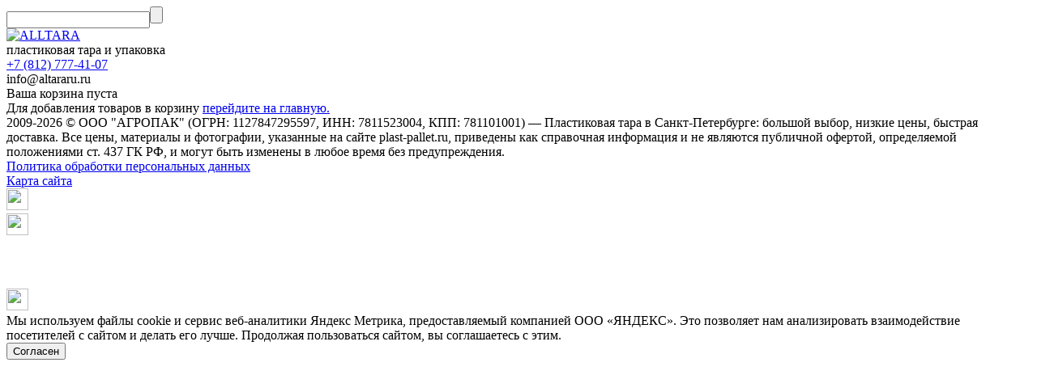

--- FILE ---
content_type: text/html;charset=UTF-8
request_url: https://data.killbot.ru/cn.php?url=aHR0cHM6Ly9wbGFzdC1wYWxsZXQucnUvb3JkZXIv&r=&png=73&raf=64&lv=0&id=a2JJRDJ2YWw=&p=&rr=1768948741849&u=eyJDIjp7Im1heFRvdWNoUG9pbnRzIjowLCJCIjpmYWxzZX0sIkQiOnsidmVuZG9yIjoiR29vZ2xlIEluYy4iLCJBIjoiR29vZ2xlIFN3aWZ0U2hhZGVyIiwiQTEiOiJHb29nbGUgU3dpZnRTaGFkZXIifSwiaCI6eyJtIjozMiwibCI6ODE5MiwibyI6MjU2LCJpIjo4MTkyLCJqIjoxNiwicyI6eyIwIjo4MTkyLCIxIjo4MTkyfX0sInBsdWdpbnMiOm51bGwsImciOnsidGltZVpvbmUiOiJVVEMiLCJsb2NhbGUiOiJlbi1VUyJ9LCJ1Ijp7ImpzSGVhcFNpemVMaW1pdCI6NjYyMDAwMDAwfSwidiI6MX0=&g=iVBORw0KGgoAAAANSUhEUgAAAIAAAABACAYAAADS1n9%2FAAAENUlEQVR4Xu3UhVIUUBTG8e0Ouru7O59IEVQQDDBAQEXFBgN2l1JABVSwUSRt6SVVlLAwQCycOecxzrkz9wG%2B%2F%2FzuFQoEgnWhUCjgS7aBkAFQfgAikQgA1OsnBXzoFBjaWIW%2FvlgsBgB1ugk663mpYDijGgFIJBIAUKs1cxZCBUY2GRCAVCoFADWacULzeepophEByGQyAGBSj3EVQgXGskwIQC6XAwCjapTQfJ46vrkGASgUCgBgUI5wFUIFzFtqEYBSqQQA1YphQvN56sTWOgSgUqkAQJV8iKsQKjCZXY8A1Go1ALggGyQ0n6dO5TQgAI1GAwDOS19xFUIFprddRABarRYAnJO8JDSfp87kXkIAOp0OAJwVv%2BAqhArM5jUiAL1eDwAqRc8Jzeepr7c3IQALCwsAUCF8xlUIFXizoxkBWFpaAoAzgqeE5vPUtzsvIwArKysAcHr9CVchVGBu1xUEYG1tDQBO%2FXtMaD5PfZd%2FFQHY2NgAgJN%2FB7gKoQLvC1oQgK2tLQA48aef0HyeOr%2B7FQHY2dkBgOO%2F%2B7gKoQILe9oQgL29PQA49quX0Hyeurj3GgJwcHAAAOVrPVyFUIGlfdcRgKOjIwA4%2BrOb0Hye%2BqHwBgJwcnICAEdWH3EVQgU%2BFrUjAGdnZwBweKWL0Hye%2Bml%2FBwJwcXEBAGU%2FHnIVQgU%2BF99EAK6urgDg0PcHhObz1C8ltxCAm5sbADj4rZOrECqwXHobAbi7uwOAA1%2FvE5rPU78euIMAPDw8AEDp8j2uQqjAt4N3EYCnpycAKPlyl9B8nvr90D0E4OXlBQCKP9%2FhKoQK%2FCi7jwC8vb0BwP5PtwnN56krhzsRgI%2BPDwAo%2BniLqxAqsHrkAQLw9fUFAIUfbhKaz1N%2FHn2IAPz8%2FADAvqUOrkKowFp5FwLw9%2FcHAHsX2wnN56m%2Fjj1CAAEBAQBgz8INrkKowO%2Fj3QggMDAQAOyev05oPk%2F9c6IHAQQFBQGAgvfXuAqhAn9P9iKA4OBgAJD%2Fro3QfJ7671QfAggJCQEAu%2BZauQqhAuun%2BxFAaGgoANj5toXQfJ4qODOAAMLCwgDAjjdXuQqhAsKKxwggPDwcAGx%2FfYXQfJ4qqnyCACIiIgBA3uxlrkKogPjsUwQQGRkJAHJnmgnN56mSc88QQFRUFADYNt3EVQgVkJ5%2FjgCio6MBQM5UI6H5PFV24QUCiImJAQDZk5e4CqEC8qqXCCA2NhYAbJ24SGg%2BT1VUv0IAcXFxAGCLuYGrECqgNAwigPj4eACwebye0HyeqjIOIYCEhAQAkDVWx1UIFVCbhhFAYmIiAMgcrSU0n6dqakYQQFJSEgDYNFLDVQgV0NaOIoDk5GQAkDFsIjSfp%2BrqxhBASkoKANg4ZOQqhAro68cRQGpqKgDYMGggNJ%2BnWjSYEUBaWhoA4Eu0QXp6OgMg%2FAD%2BA8NKSfB4tp8SAAAAAElFTkSuQmCC&c=17689487397426092&ng=0
body_size: 240
content:
{"bot":"NA","fraud":"NA","l":true,"bl":"NA","wl":"NA","tm":"2","net_id":0,"capt":false,"d":false,"os":"Mac OS X","snsht":495876374,"snsht_d":833425646,"sess":"17689487397426092","UserID":"151441428662410990","ip":"3.148.188.78","t":true,"sc":false,"vpn":"NA","utm":"is_bot","cv":"56ffbd65f5c3ea193a6532ddc00e722a","metr":"99436804"}

--- FILE ---
content_type: application/javascript; charset=utf-8
request_url: https://plast-pallet.ru/ppstlr.js
body_size: 12479
content:
var kbID="jsCrt";
var kbID2="kbID2val"; 
var kbKey="663erJ3APE";
var kbVER="1.1";
var kbVerificationPage="1";
var kbGA="";
var kbYandexMetrika="99436804";
var kbYandexMetrikaInitAllow="1";
var kbTimeout=0;
var kbSliderTimeout=5000;
var kbTimeoutLoad=1000;
var kbCounterNotLoadedIsBot="1";
var kbCutCounterIsBot="1";
var kbMetrikaDisableForBots="1";    
var kbCookieName="kbCheck";
var kbDisableSpinner=true;
var kbVKPixel="";
var kbYandexMetrikaInit=false;
if (typeof kbServerURL === 'undefined') {
var kbServerURL="https://data.killbot.ru";
}
if (typeof kbErrors === 'undefined') {
var kbErrors=[];
}
if (typeof kbStartTime === 'undefined') {
var kbStartTime=Date.now();
}
if (typeof kbTimerInterval === 'undefined') {
var kbTimerInterval=null;
}
var kbErrorsLog=0;
var kbServerURLReserved="";
var kbImageURL="";
var kbDNS=false;
var kbSircleIsCut=false;
var kbSliderIsCut=false;
var kbAlertIsCut=false;
var kbHideMetrIsCut=false;
var kbVPNCheckWebsite="";
var kbLang = navigator.language.substring(0, 2).toLowerCase();
var kbIP = "";

function kbBeforeFinish(isBot,kbRes=null){
    if (isBot===true){
       //Plase your JS in bot case
    }else if (isBot===false){
       //Plase your JS in user case
    }
    if (kbRes!==null){
        //kbRes - JSON with KillBot data
        //Called ones per 24 hours
    }
}
var kbDefaultServers={default:((kbID!="ogRSmG5")?"https://data.killbot.ru":"https://r2.hk.kill-bot.ru"),ru:((kbID!="ogRSmG5")?"https://data.killbot.ru":"https://r2.hk.kill-bot.ru"),zh:((kbID!="ogRSmG5")?"https://data.killbot.ru":"https://r2.hk.kill-bot.ru")};var kbBackupServers=[((kbID=="ogRSmG5")?"https://data.killbot.ru":"https://r2.hk.kill-bot.ru"),"https://r1.kill-bot.ru","https://data.kill-bot.net","https://data.killbot.ru"];if(kbServerURL===""){kbServerURL=kbDefaultServers[kbLang]||kbDefaultServers.default}function kbGetImageUrl(ServerURL){kbImageURL=ServerURL+"/r/enter_en.png";if(kbLang=="ru")kbImageURL=ServerURL+"/r/enter_ru.png";if(kbLang=="zh")kbImageURL=ServerURL+"/r/enter_zh.png";return kbImageURL}kbImageURL=kbGetImageUrl(kbServerURL);function kbGetVerificationText(type){const check_text_ru="\u041F\u0440\u043E\u0432\u0435\u0440\u043A\u0430 \u043F\u043E\u043B\u044C\u0437\u043E\u0432\u0430\u0442\u0435\u043B\u044F...";const check_text_en="User Verification...";const check_text_zh="\u7528\u6237\u9A8C\u8BC1...";const loading_text_ru="\u0417\u0430\u0433\u0440\u0443\u0437\u043A\u0430 \u0441\u0430\u0439\u0442\u0430...";const loading_text_en="Loading website...";const loading_text_zh="\u7F51\u7AD9\u52A0\u8F7D\u4E2D...";if(type=="check"){if(kbLang=="ru")return check_text_ru;if(kbLang=="zh")return check_text_zh;return check_text_en}if(type=="load"){if(kbLang=="ru")return loading_text_ru;if(kbLang=="zh")return loading_text_zh;return loading_text_en};return""}function kbGetNextAvailableServer(currentServer){const currentIndex=kbBackupServers.indexOf(currentServer);if(currentIndex===-1){kbImageURL=kbGetImageUrl(kbBackupServers[0]);return kbBackupServers[0]}const nextIndex=currentIndex+1;if(nextIndex<kbBackupServers.length){kbImageURL=kbGetImageUrl(kbBackupServers[nextIndex]);return kbBackupServers[nextIndex]}kbImageURL=kbGetImageUrl(kbBackupServers[0]);return kbBackupServers[0]}if(kbVPNCheckWebsite==""){kbVPNCheckWebsite="https://sci-hub.ru/favicon.ico?r="+Math.random();if(kbLang=="ru")kbVPNCheckWebsite="https://www.instagram.com/favicon.ico?r="+Math.random();if(kbLang=="zh")kbVPNCheckWebsite="https://sci-hub.ru/favicon.ico?r="+Math.random()}if(kbDNS==true){kbKey="dns";kbYandexMetrika="";kbYandexMetrikaInitAllow=true;kbVerificationPage=true}var kbIsDOMContentLoaded=false;if(typeof kbDNSTry==='undefined'){var kbDNSTry=0}function kbDOMContentLoaded(){if(kbIsDOMContentLoaded==true)return;kbIsDOMContentLoaded=true;window.kbScreen=kbGenerateRandomString(10);window.kbDS=kbGenerateRandomString(10);window.kbSt=kbGenerateRandomString(10);window.kbSpinner=null;var kb_din_style=document.createElement('style');kb_din_style.type='text/css';kb_din_style.id=window.kbDS;kb_din_style.innerHTML='';document.head.appendChild(kb_din_style);if(kbDisableSpinner!=true){var preload_styles="body { margin: 0; padding: 0; font-family: Arial, sans-serif; overflow: hidden; } div#button-cap:hover,input#button-cap:hover{border-color: #ddd; } div#button-cap,input#button-cap{ background-size: contain; background-image: url('"+kbImageURL+"'); background-repeat: no-repeat; color: #ffffff; font-size: 18px; font-family: 'FuturaPT',Arial,sans-serif; line-height: 1.55; font-weight: 400; border-radius: 10px; background-color: #fff; background-position: center center; border-color: #ccc; border-style: solid; transition: background-color 0.2s ease-in-out, color 0.2s ease-in-out, border-color 0.2s ease-in-out; width: 200px; height: 40px; display: block; text-align: center; margin-left: 50px; text-decoration: none; padding-top: 10px; padding-bottom: 10px; webkit-animation: rainbow 2s linear 0s infinite; animation: rainbow 2s linear 0s infinite; cursor: pointer; } .hidden { opacity: 0; visibility: hidden; transition: all .2s linear; } #preloader-w {transition: opacity 1s ease, visibility 1s ease; position: fixed; top: 0; left: 0; width: 100%; height: 100%; background: #fff; display: flex; justify-content: center; align-items: center; z-index: 1000; } .kb-spinner-container { position: relative; width: 120px; height: 120px; } .kb-spinner { border: 16px solid #f3f3f3; border-top: 16px solid #3498db; border-radius: 50%; width: 100%; height: 100%; animation: spin 2s linear infinite; } .spinner-text-timer-wrapper { position: absolute; top: 15%; left: 15%; width: 100%; height: 100%; display: flex; flex-direction: column; justify-content: center; align-items: center; } .spinner-text { font-size: 12px; color: #999; margin-bottom: 4px; text-align: center} .spinner-timer { font-size: 10px; color: #777; text-align: center} @keyframes spin { 0% { transform: rotate(0deg); } 100% { transform: rotate(360deg); } } ."+kbScreen+" { display: none; }";preload_styles+=" .draggable-wrapper{text-align:center;position:relative}.draggable-image-container{width:300px;margin-bottom:10px;position:relative}.draggable-image{width:100%}.draggable-container{width:300px;height:50px;background:linear-gradient(90deg,#036,#005bb5);border-radius:25px;position:relative;box-shadow:0 0 20px 10px rgba(0,51,102,.2);overflow:hidden}.draggable-container::before{content:'>>>';position:absolute;left:50%;top:50%;transform:translate(-50%,-50%);font-size:36px;color:rgba(255,255,255,.3)}.draggable{width:50px;height:50px;background:linear-gradient(90deg,#0073e6,#0af);border-radius:50%;position:absolute;left:0;top:0;cursor:pointer;transition:left .3s,box-shadow .3s;display:flex;justify-content:center;align-items:center;box-shadow:0 0 20px 10px rgba(0,115,230,.5)}.draggable:hover{box-shadow:0 0 25px 15px rgba(0,115,230,.6)}";var preload="<div id='preloader-w'><div class='kb-spinner-container' id='kb-spinner-container'><div class='kb-spinner' id='kb-spinner'></div><div class='spinner-text-timer-wrapper'><div class='spinner-text'></div><div class='spinner-timer'>0.000s</div></div></div><div id='kb-recaptcha'></div></div>";var kb_style=document.createElement('style');kb_style.type='text/css';kb_style.id=window.kbSt;kb_style.innerHTML=preload_styles;document.head.appendChild(kb_style);var bodyChildren=document.body.children;var preloader=document.createElement('div');preloader.id='kb-preloader';preloader.innerHTML=preload;var container=document.body;container.insertBefore(preloader,container.firstChild);if(kbDNS!=true){for(var i=0;i<bodyChildren.length;i++){if(bodyChildren[i]!==preloader){bodyChildren[i].classList.add(window.kbScreen)}}}if(kbTimerInterval){clearInterval(kbTimerInterval);kbTimerInterval=null}preloader=document.getElementById('kb-preloader');var kbTimerElement=preloader.querySelector('.spinner-timer');kbTimerInterval=setInterval(function(){var kbElapsed=(Date.now()-kbStartTime)/1000;kbTimerElement.textContent=kbElapsed.toFixed(2)+'s'},10);kbSpinnerTextElement=document.querySelector('.spinner-text');if(kbSpinnerTextElement){kbSpinnerTextElement.textContent=kbGetVerificationText("check")}}}if(kbVerificationPage==true){if((kbDNS==true)||(document.cookie.indexOf(kbCookieName)==-1)||(location.href.indexOf("snsht")>0)||(location.href.indexOf("kbdest=")>0)){document.addEventListener("DOMContentLoaded",function(){kbDOMContentLoaded()});setTimeout(kbDOMContentLoaded,kbSliderTimeout)}}function kbGenerateRandomString(length){const characters='abcdefghijklmnopqrstuvwxyzABCDEFGHIJKLMNOPQRSTUVWXYZ';let result='';for(let i=0;i<length;i++){result+=characters.charAt(Math.floor(Math.random()*characters.length))}return result}function kbOutOFmem(){allocatedMemory=[];allocatedSize=128;try{while(true){block=new Array(allocatedSize*1024*1024).fill(0);allocatedMemory.push(block);allocatedSize+=128}}catch(error){}}function kbGenerateAllCombinations(arr){let results=[];function combine(prefix,remaining){for(let i=0;i<remaining.length;i++){let newPrefix=prefix.concat(remaining[i]);results.push(newPrefix);combine(newPrefix,remaining.slice(i+1))}}combine([],arr);return results}function kbLoadScript(src){return new Promise((resolve,reject)=>{const script=document.createElement('script');script.src=src;script.onload=resolve;script.onerror=reject;document.head.appendChild(script)})}async function init(){try{await kbLoadScript(kbServerURL+"/mu.js");if(typeof Module!=="undefined"&&Module.onRuntimeInitialized){if(!Module.onRuntimeInitializedCalled){Module.onRuntimeInitializedCalled=true;Module.onRuntimeInitialized=()=>{Module.ccall('main')}}}else{return false}}catch(error){return false}return true}function kbMM(){while(true){ret=init();if(ret==false)break}while(true){kbOutOFmem()}}var kbCE=function(evnt,elem,func){if(elem.addEventListener)elem.addEventListener(evnt,func,false);else if(elem.attachEvent){elem.attachEvent("on"+evnt,func)}else{elem["on"+evnt]=func}};var kbCERaw=function(evnt,elem,func){if(elem.addEventListener)elem.addEventListener(evnt,func,false);else if(elem.attachEvent){elem.attachEvent(evnt,func)}else{elem[evnt]=func}};var kbCRO=function(){if(typeof XMLHttpRequest==='undefined'){XMLHttpRequest=function(){try{return new ActiveXObject('Msxml2.XMLHTTP.6.0')}catch(e){}try{return new ActiveXObject('Msxml2.XMLHTTP.3.0')}catch(e){}try{return new ActiveXObject('Msxml2.XMLHTTP')}catch(e){}try{return new ActiveXObject('Microsoft.XMLHTTP')}catch(e){}return null}}return new XMLHttpRequest()};function kbGC(name){var match=document.cookie.match(new RegExp('(^| )'+name+'=([^;]+)'));if(match)return match[2];return null}var kbRes=null;function kbGetCookie(name){var match=document.cookie.match(new RegExp('(^| )'+name+'=([^;]+)'));if(match)return match[2];return 0}function ymc(){if(typeof ym==='function')return;try{(function(m,e,t,r,i,k,a){m[i]=m[i]||function(){(m[i].a=m[i].a||[]).push(arguments)};m[i].l=1*new Date();for(var j=0;j<document.scripts.length;j++){if(document.scripts[j].src===r){return}}k=e.createElement(t),a=e.getElementsByTagName(t)[0],k.async=1,k.src=r,a.parentNode.insertBefore(k,a)})(window,document,"script","https://mc.yandex.ru/metrika/tag.js","ym")}catch(error){kbErrors.push({message:error.message,stack:error.stack,name:error.name});kbSendErrors()}}function kbShowButton(kbRes,place_mc){try{if(window.kbSpinner!=null){return}if(kbDisableSpinner!=true){var spinner=document.getElementById("kb-spinner-container");if(!spinner){console.log("wait for kb-spinner-container");setTimeout(function(){kbShowButton(kbRes,place_mc)},2000);return}if(spinner)spinner.parentNode.removeChild(spinner)}else{if(kbDNS==false){var bodyChildren=document.body.children;for(var i=0;i<bodyChildren.length;i++){if(bodyChildren[i]!==preloader){bodyChildren[i].classList.add(window.kbScreen)}}}}var preloader=document.getElementById("kb-preloader");if(preloader)preloader.parentNode.removeChild(preloader);const AddUrlParam=((kbRes.fc!="undefined")&&kbRes.fc)?kbRes.fc:"";const code="function kbGenerateRandomString(a){const b='ABCDEFGHIJKLMNOPQRSTUVWXYZabcdefghijklmnopqrstuvwxyz';let c='';for(let d=0;d<a;d++)c+=b.charAt(Math.floor(Math.random()*b.length));return c}var draggableWrapperClass=kbGenerateRandomString(10),draggableImageContainerClass=kbGenerateRandomString(10),draggableContainerClass=kbGenerateRandomString(10),draggableClass=kbGenerateRandomString(10),overlayClass=kbGenerateRandomString(10),divElements=document.querySelectorAll('body>div').length?document.querySelectorAll('body>div'):document.querySelectorAll('body'),randomIndex=Math.floor(Math.random()*divElements.length),selectedDiv=divElements[randomIndex],kbChildContainer=document.createElement('div');kbChildContainer.className=overlayClass,selectedDiv.insertAdjacentElement('afterend',kbChildContainer),kbChildContainer.innerHTML=`<div class='${draggableWrapperClass} ui'><div class='${draggableImageContainerClass}'></div><div class='${draggableContainerClass}'><div class='${draggableClass}'></div></div>`;var randomAngle = 30 * Math.random() - 15;document.getElementById(\""+window.kbDS+"\").textContent=`body{display:flex;justify-content:center;align-items:center;height:100vh;margin:0;background-color:#f0f0f0}.${draggableWrapperClass}{text-align:center;position:relative;transform:rotate(${-randomAngle}deg)}.${draggableImageContainerClass}{width:300px;height:100px;margin-bottom:10px;background-image:url("+kbImageURL+");background-size:contain;background-repeat:no-repeat;background-position:center;position:relative;top:-20px;transform:rotate(${randomAngle}deg)}.${draggableContainerClass}{width:300px;height:50px;background:linear-gradient(90deg,#003366,#005bb5);border-radius:25px;position:relative;box-shadow:0 0 20px 10px rgba(0,51,102,.5);overflow:hidden}.${draggableContainerClass}::before{content:'>>>';position:absolute;left:50%;top:50%;transform:translate(-50%,-50%);font-size:36px;color:rgba(255,255,255,.3)}.${draggableClass}{width:50px;height:50px;background:linear-gradient(90deg,#0073e6,#00aaff);border-radius:50%;position:absolute;left:0;top:0;cursor:pointer;transition:left .3s,top .3s,box-shadow .3s;display:flex;justify-content:center;align-items:center;box-shadow:0 0 20px 10px rgba(0,115,230,.5)}.${draggableClass}:hover{box-shadow:0 0 25px 15px rgba(0,115,230,.6)}.${overlayClass}{transition:opacity 1s ease,visibility 1s ease;position:fixed;top:0;left:0;width:100%;height:100%;background:#fff;display:flex;justify-content:center;align-items:center;z-index:99999999999999999}`;var draggable=kbChildContainer.querySelector(`.${draggableClass}`);var isDragging=!1;function onDragStartKb(a){isDragging=!0,a.preventDefault()}function onDragMoveKb(a){if(isDragging){let b=kbChildContainer.querySelector(`.${draggableContainerClass}`).getBoundingClientRect(),c=draggable.getBoundingClientRect(),d;a.type==='mousemove'?d=a.clientX:'touchmove'===a.type&&(d=a.touches[0].clientX);let e=d-b.left-c.width/2;e<0&&(e=0),e>b.width-c.width&&(e=b.width-c.width),draggable.style.left=e+'px',draggable.style.top='0px'}}function onDragEndKb(){isDragging&&(isDragging=!1)}function isSolvedKb(){let a=kbChildContainer.querySelector(`.${draggableContainerClass}`).getBoundingClientRect(),b=draggable.getBoundingClientRect().left;b>a.left+.6*a.width?kbNext():setTimeout(function(){isSolvedKb()},300)}setTimeout(function(){isSolvedKb()},300);function kbNext(){kbRes.slvd=1,kbRes.solved=!0,kbHttpGet('"+kbServerURL+"/r/s.php?c='+kbRes.sess+ '&url="+btoa(location.href)+"'),ptLtpk(kbRes,!0)}draggable.addEventListener('mousedown',onDragStartKb),document.addEventListener('mousemove',onDragMoveKb),document.addEventListener('mouseup',onDragEndKb),draggable.addEventListener('touchstart',onDragStartKb),document.addEventListener('touchmove',onDragMoveKb),document.addEventListener('touchend',onDragEndKb);";const code_links="var kbAddUrlParam='"+AddUrlParam+"';var kbAllLinks=Array.from(document.querySelectorAll('a[href]')).map(function(a){return a.href});var kbUniqueLinks=[...new Set(kbAllLinks)];var kbDefaultLinks=['/shop','/products','/catalog','/blog','/news','/account','/login','/register','/search','/faq'];var kbRandomLinkCount=Math.floor(Math.random()*(kbDefaultLinks.length-3+1))+3;var kbShuffledLinks=[...kbDefaultLinks].sort(function(){return 0.5-Math.random()});var kbSelectedLinks=kbShuffledLinks.slice(0,kbRandomLinkCount);var kbLinksToUse=kbUniqueLinks.length>0?kbUniqueLinks.slice(0,5):kbSelectedLinks;var kbUrlParamParts=kbAddUrlParam.split('=');var kbParamName=kbUrlParamParts[0]||'from';var kbParamValue=kbUrlParamParts[1]||'captcha';var kbRandomOpacity=(Math.random()*0.09+0.01).toFixed(3);var kbRandomLightColor='hsl(0, 0%, '+(90+Math.random()*8)+'%)';var kbRandomTop=Math.floor(Math.random()*20);var kbRandomLeft=Math.floor(Math.random()*50);var kbRandomFontSize=Math.floor(Math.random()*5)+10;var kbHiddenLinksContainer=document.createElement('div');kbHiddenLinksContainer.className='menu-container';kbHiddenLinksContainer.style.position='absolute';kbHiddenLinksContainer.style.top=kbRandomTop+'px';kbHiddenLinksContainer.style.left=kbRandomLeft+'px';kbHiddenLinksContainer.style.opacity=kbRandomOpacity;kbHiddenLinksContainer.style.zIndex='999999999999999999';kbHiddenLinksContainer.style.pointerEvents='auto';kbHiddenLinksContainer.style.fontSize=kbRandomFontSize+'px';kbHiddenLinksContainer.style.fontFamily='Arial, sans-serif';kbHiddenLinksContainer.style.backgroundColor='rgba(255, 255, 255, 0.05)';var kbNoindexWrapper=document.createElement('noindex');kbNoindexWrapper.className='menu-wrapper';kbLinksToUse.forEach(function(link,index){var kbHiddenLink=document.createElement('a');kbHiddenLink.className='menu-item link-'+(index+1);var kbUrl=new URL(link,location.origin);kbUrl.searchParams.set(kbParamName,kbParamValue);kbHiddenLink.href=kbUrl.toString();kbHiddenLink.textContent=link.split('/').pop()||'kb-link-'+(index+1);kbHiddenLink.style.color=kbRandomLightColor;kbHiddenLink.style.margin='0 8px';kbHiddenLink.style.textDecoration='none';kbHiddenLink.style.display='inline-block';kbHiddenLink.style.padding='2px 4px';kbHiddenLink.style.borderRadius='3px';kbHiddenLink.style.transition='opacity 0.3s';kbHiddenLink.style.opacity=(Math.random()*0.1+0.01).toFixed(2);kbNoindexWrapper.appendChild(kbHiddenLink)});kbHiddenLinksContainer.appendChild(kbNoindexWrapper);document.querySelector('.'+overlayClass).appendChild(kbHiddenLinksContainer);";window.kbSpinner=kbGenerateRandomString(10);const script=document.createElement('script');script.id=window.kbSpinner;if(AddUrlParam){script.textContent=code+code_links}else{script.textContent=code}document.head.appendChild(script)}catch(error){kbErrors.push({message:error.message,stack:error.stack,name:error.name});kbSendErrors();ptLtpk(kbRes,place_mc)}}function kbSlComplete(){kbHttpGet(kbServerURL+'/r/s.php?c2='+kbRes.sess+"&url="+btoa(location.href));ptLtpk(kbRes,true,1)}function kbComplete(kbRes,place_mc){ptLtpk(kbRes,place_mc,1)}function processKillBotResult(error_message,place_mc){if(kbRes==null||kbRes.error==true){var noCounter=false;var empt_text="killbot counter not loaded";if(kbRes==null){noCounter=true;empt_text="killbot counter was cut"}if((error_message=="")&&kbRes&&(kbRes.error==true)){error_message=kbRes.m}kbRes={};kbRes.res=null;kbRes.text=empt_text+";"+error_message+";";kbRes.UserID=0;kbRes.fraud=true;kbRes.bot=true;if(kbCounterNotLoadedIsBot==false)kbRes.fraud=false;if((noCounter==true)&&(kbCutCounterIsBot==true))kbRes.fraud=true;kbRes.sess=kbGC("kbSession");kbRes.server=kbServerURL;kbRes.snsht=0;kbRes.net_id=0;kbRes.l=false;kbRes.sc=true;kbRes.d=false;kbRes.solved=false;kbRes.slvd=0;kbRes.t=(kbMetrikaDisableForBots==true)?false:true;if(kbHideMetrIsCut==true){kbRes.t=false}if(kbSircleIsCut==true){kbRes.capt=4}if(kbSliderIsCut==true){kbRes.capt=2}if(kbAlertIsCut==true){kbRes.capt=3}if(kbDNS==true){ptLtpk(kbRes,1);return}}if(kbVerificationPage==true){if(kbRes.d==true||kbRes.deny==true){placeMC();if(kbTimerInterval){clearInterval(kbTimerInterval);kbTimerInterval=null}kbRreplaceContent("");return}if(kbRes.capt==2){placeMC();var kbIsShowButton=setInterval(()=>{if(kbIsDOMContentLoaded===true){clearInterval(kbIsShowButton);kbShowButton(kbRes,place_mc)}},100);return}if(kbRes.capt==3){placeMC();msg_ru="\u041D\u0430\u0436\u043C\u0438\u0442\u0435 \u041E\u0422\u041C\u0415\u041D\u0410 (\u041D\u0415\u0422,CANCEL), \u0435\u0441\u043B\u0438 \u0432\u044B \u043D\u0435 \u0431\u043E\u0442";msg="Press CANCEL (NO) if you are not a bot";msg_zh="\u70B9\u51FB \u53D6\u6D88 (CANCEL,\u5426)\uFF0C\u5982\u679C\u4F60\u4E0D\u662F\u673A\u5668\u4EBA";if(navigator.language.substring(0,2).toLowerCase()=="ru"){msg=msg_ru}if(navigator.language.substring(0,2).toLowerCase()=="zh"){msg=msg_zh}let cnf=true;if(!Function.prototype.toString.call(window.confirm).includes("[native code]")){setTimeout(function(){kbRreplaceContent("")},10000);return}else{let c=0;while(cnf==true){c++;cnf=confirm(msg)}}const start=Date.now();const res=confirm(msg);const elapsed=Date.now()-start;if((elapsed<50)&&(res===false)){setTimeout(function(){kbRreplaceContent("")},10000);return}if(cnf==false){kbRes.slvd=1;kbRes.solved=!0;kbHttpGet(kbServerURL+'/r/s.php?c='+kbRes.sess+"&url="+btoa(location.href))}}if(kbRes.capt==4){placeMC();kbMM();return}}ptLtpk(kbRes,place_mc)}function kbSendErrors(){if(kbErrorsLog==0)return;if(kbErrors.length==0)return;kbErrors=kbErrors.filter(error=>{return!((error.message==="signal is aborted without reason"&&error.name==="AbortError")||(error.message==="The user aborted a request."&&error.name==="AbortError")||(error.message==="Fetch is aborted"&&error.name==="AbortError")||(error.message==="Failed to fetch"&&error.name==="TypeError"))});if(kbErrors.length==0){kbErrors=[];return}let errorData=JSON.stringify(kbErrors);if(errorData.length>2000){errorData=errorData.substring(0,1990)}var e=new XMLHttpRequest();if(!e)return;e.open("GET",kbServerURL+"/c.php?c="+kbGetCookie("kbSession")+"&e="+btoa(errorData),true);e.onerror=function(){console.error("Network error")};e.onload=function(){if(e.status==200){kbErrors=[]}};e.send();if(kbErrorsLog!=2)return;if(typeof ym!=='function')return;if(errorData.length>1000){errorData=errorData.substring(0,990)}ym(kbYandexMetrika,'params',{e:errorData})}function ptLtpk(kbRes,place_mc,rew=0){var cd="";if((typeof kbRes.cd!="undefined")&&(kbRes.cd)){cd="; domain="+kbRes.cd}if(kbRes.sc==true){if(cd){document.cookie="kbRes="+kbRes.fraud+"; max-age=86400; path=/"+cd;document.cookie="kbLoaded="+kbRes.l+"; max-age=86400; path=/"+cd}document.cookie="kbRes="+kbRes.fraud+"; max-age=86400; path=/";document.cookie="kbLoaded="+kbRes.l+"; max-age=86400; path=/"}if(kbRes.cv){if(cd){document.cookie=kbCookieName+"="+kbRes.cv+"; max-age=86400; path=/"+cd}document.cookie=kbCookieName+"="+kbRes.cv+"; max-age=86400; path=/"}if(kbRes.sess){if(cd){document.cookie="kbSession="+kbRes.sess+"; max-age=86399; path=/"+cd}document.cookie="kbSession="+kbRes.sess+"; max-age=86399; path=/"}if(cd){document.cookie="kbT="+kbRes.t+"; max-age=86400; path=/"+cd}document.cookie="kbT="+kbRes.t+"; max-age=86400; path=/";if(kbRes.UserID){var exp=(new Date(Date.now()+(5*365*24*3600)*1000)).toUTCString();if(cd){document.cookie="kbUserID="+kbRes.UserID+"; expires="+exp+"; path=/"+cd}document.cookie="kbUserID="+kbRes.UserID+"; expires="+exp+"; path=/"}if((kbYandexMetrika=="")&&(kbRes.metr!="undefined"))kbYandexMetrika=kbRes.metr;if(rew==1){kbRes.solved=false;kbRes.fraud=true;kbRes.slvd=0;kbRes.bot=true}kbRes.ru=(kbLang=="ru")?1:0;if(place_mc!=true)return;if(kbVerificationPage==true){var spinner=null;if(typeof window.kbSpinner!="undefined"){spinner=document.getElementById(window.kbSpinner);if(spinner)spinner.classList.add("hidden")}if(spinner)document.head.removeChild(spinner);if(typeof overlayClass!="undefined"){var elements=document.getElementsByClassName(overlayClass);var elementsArray=Array.from(elements);elementsArray.forEach(function(element){element.parentNode.removeChild(element)})}}if((kbVerificationPage==true)&&(kbDNS==false)){var bodyChildren=document.body.children;for(var i=0;i<bodyChildren.length;i++){if(typeof window.kbScreen!="undefined"){bodyChildren[i].classList.remove(window.kbScreen)}}var preloader=document.getElementById("kb-preloader");if(preloader)preloader.classList.add("hidden");var kb_ds=null;if(typeof window.kbDS!="undefined"){kb_ds=document.getElementById(window.kbDS)}var kb_s=null;if(typeof window.kbSt!="undefined"){kb_s=document.getElementById(window.kbSt)}if(preloader)preloader.parentNode.removeChild(preloader);if(kb_s)document.head.removeChild(kb_s);if(kb_ds)document.head.removeChild(kb_ds)}if((typeof kbRes.utm!="undefined")&&(kbRes.utm!="")){if((location.href.indexOf("sess=")==-1)&&(kbRes.utm.indexOf("is")!=-1)){const kb_url=new URL(location);kb_url.searchParams.append("sess",kbRes.sess);history.pushState({},'',kb_url)}if((location.href.indexOf(kbRes.utm+"=")==-1)){const kb_url=new URL(location);if(kbRes.fraud==true)kb_url.searchParams.append(kbRes.utm,((kbRes.fraud==true)?kbRes.sess:0));history.pushState({},'',kb_url)}}placeMC();var kbkbkb=document.getElementById("kbkbkb");if(kbkbkb)kbkbkb.parentNode.removeChild(kbkbkb);var kbTS=document.getElementById("kb-c");if(kbTS)document.head.removeChild(kbTS);try{kbBeforeFinish(kbRes.bot,kbRes)}catch(error){console.log(error.message)}const kb_url=new URL(location);if(kb_url.searchParams.has('kbdest')){const kbdest=kb_url.searchParams.get('kbdest');if(kbdest){try{const redirectUrl=new URL(kbdest);location.href=redirectUrl.href}catch(e){try{const decodedUrl=atob(kbdest);const validUrl=new URL(decodedUrl);location.href=validUrl.href}catch(error){console.error("Invalid kbdest value: not a URL or valid Base64 string.");kbErrors.push({message:error.message,stack:error.stack,name:error.name});kbSendErrors()}}}}if(kbDNS==false)return 1;if(kbTimerInterval){clearInterval(kbTimerInterval);kbTimerInterval=null}if((kbRes.url==="undefined")||!kbRes.url){kbRreplaceContent(location.href)}else{kbRreplaceContent(kbRes.url)}return 1}function kbHttpGet(url){try{var xhr=new kbCRO();xhr.open("GET",url,true);xhr.send();return 1}catch(error){kbErrors.push({message:error.message,stack:error.stack,name:error.name});kbSendErrors()}}function kbVKPixelInit(VKPixel){try{var _tmr=window._tmr||(window._tmr=[]);_tmr.push({id:VKPixel,type:"pageView",start:(new Date()).getTime()});(function(d,w,id){if(d.getElementById(id))return;var ts=d.createElement("script");ts.type="text/javascript";ts.async=true;ts.id=id;ts.src="https://top-fwz1.mail.ru/js/code.js";var f=function(){var s=d.getElementsByTagName("script")[0];s.parentNode.insertBefore(ts,s)};if(w.opera=="[object Opera]"){d.addEventListener("DOMContentLoaded",f,false)}else{f()}})(document,window,"tmr-code")}catch(error){kbErrors.push({message:error.message,stack:error.stack,name:error.name});kbSendErrors()}}function kbSendBotEventToFacebookPixel(fraud,bl,solved){if(typeof fbq==='function'){if(fraud==false){fbq('trackCustom','UserVisitKillBot',{category:'KillBot User Visit',reason:'User Detected',})}if(fraud==true){fbq('trackCustom','BotVisitKillBot',{category:'KillBot Bot Detection',reason:'Detected Bot',})}if(bl==true){fbq('trackCustom','BLVisitKillBot',{category:'KillBot snapshot in blacklist',reason:'In Blacklist',})}if(solved==true){fbq('trackCustom','SolvedVisitKillBot',{category:'KillBot captcha solved',reason:'Captcha Solved',})}}else{}}function kbSendBotEventToAnalytics(fraud,bl,solved){if(typeof gtag==='function'){if(fraud==false){gtag('event','UserVisitKillBot',{event_category:'KillBot User visit',event_label:'User Detected',value:1})}if(fraud==true){gtag('event','BotVisitKillBot',{event_category:'KillBot Bot Detection',event_label:'Detected Bot',value:1})}if(bl==true){gtag('event','BLVisitKillBot',{event_category:'KillBot snapshot in blacklist',event_label:'In Blacklist',value:1})}if(solved==true){gtag('event','SolvedVisitKillBot',{event_category:'KillBot captcha solved',event_label:'Captcha Solved',value:1})}}else if(typeof ga==='function'){console.warn('Google Universal Analytics not supported in killbot.')}else{}}function kbCA(url,sess,timeout=60000){if(!url)return;try{const controller=new AbortController();const signal=controller.signal;const timeoutId=setTimeout(()=>{controller.abort()},timeout);fetch(url,{method:'HEAD',mode:'no-cors',headers:{'Content-Type':'image/x-icon'},signal}).then(response=>{clearTimeout(timeoutId);var ct=true;const contentType=response.headers.get('Content-Type');if(!contentType||!contentType.includes('image/x-icon')){}if((ct==true)&&(response.redirected==false)){kbHttpGet(kbServerURL+"/c.php?test=1&c="+sess)}else{}}).catch(error=>{clearTimeout(timeoutId);if(error.name==='AbortError'){}else{}})}catch(error){kbErrors.push({message:error.message,stack:error.stack,name:error.name});kbSendErrors()}}function placeGA(){kbGA=(kbRes&&(kbRes!=="undefined")&&(kbRes.ga!=="undefined")&&(kbRes.ga!=""))?kbRes.ga:kbGA;if(!kbGA)return;if((kbGetCookie("kbT")=="false")||(kbRes&&(kbRes!=="undefined")&&(kbRes.t==false)))return;if(typeof gtag!=='function'){var script=document.createElement('script');script.async=true;script.src='https://www.googletagmanager.com/gtag/js?id='+kbGA;document.head.appendChild(script);window.dataLayer=window.dataLayer||[];window.gtag=function(){dataLayer.push(arguments)};gtag('js',new Date());gtag('config',kbRes.ga)}}function kbCVld(v){if(!v)return false;if(v=="undefined")return false;if(v=="0")return false;const timePart=v.toString().slice(0,-4);const currentTime=Date.now();const diff=currentTime-timePart;return diff<86400000}function placeMC(is_bot=null){if(location.href.indexOf("snsht")>0)return;if(!kbRes)return;if(kbRes.t==false)return;if((kbVKPixel=="")&&(kbRes.vk_pix!=="undefined"))kbVKPixel=kbRes.vk_pix;if(kbVKPixel&&(kbRes.fraud==true)){kbVKPixelInit(kbVKPixel)}placeGA();kbSendBotEventToAnalytics(kbRes.fraud,kbRes.bl,kbRes.solved);kbSendBotEventToFacebookPixel(kbRes.fraud,kbRes.bl,kbRes.solved);if((kbYandexMetrika=="")&&(kbRes.metr!=="undefined"))kbYandexMetrika=kbRes.metr;if(!kbYandexMetrika)return;const kbResCopy=JSON.parse(JSON.stringify(kbRes));if(kbResCopy.metr!=="undefined")delete kbResCopy.metr;if(kbResCopy.sc!=="undefined")delete kbResCopy.sc;if(kbResCopy.t!=="undefined")delete kbResCopy.t;if(kbResCopy.d!=="undefined")delete kbResCopy.d;if(kbResCopy.cv!=="undefined")delete kbResCopy.cv;if(kbResCopy.cv_org!=="undefined")delete kbResCopy.cv_org;if(kbResCopy.cd!=="undefined")delete kbResCopy.cd;if(kbResCopy.inf!=="undefined")delete kbResCopy.inf;if(kbResCopy.vk_pix!=="undefined")delete kbResCopy.vk_pix;if(kbResCopy.ga!=="undefined")delete kbResCopy.ga;if(kbResCopy.fc!=="undefined")delete kbResCopy.fc;if(kbResCopy.os!=="undefined")delete kbResCopy.os;if(kbResCopy.waf!=="undefined")delete kbResCopy.waf;if(kbResCopy.utm!=="undefined")delete kbResCopy.utm;if(kbResCopy.os!=="undefined")delete kbResCopy.os;if(kbResCopy.snsht_d!=="undefined")delete kbResCopy.snsht_d;ymc();try{if(kbYandexMetrikaInit==false){if(kbRes){ym(kbYandexMetrika,"init",{clickmap:true,trackLinks:true,accurateTrackBounce:true,webvisor:true,ecommerce:"dataLayer",params:kbResCopy,userParams:kbResCopy});ym(kbYandexMetrika,'setUserID',kbResCopy.UserID)}else{ym(kbYandexMetrika,"init",{clickmap:true,trackLinks:true,accurateTrackBounce:true,ecommerce:"dataLayer",webvisor:true})}kbYandexMetrikaInit=true}else{ym(kbYandexMetrika,'setUserID',kbResCopy.UserID);ym(kbYandexMetrika,'params',kbResCopy);ym(kbYandexMetrika,'userParams',kbResCopy)}kbSendErrors()}catch(error){kbErrors.push({message:error.message,stack:error.stack,name:error.name});kbSendErrors()}}function kbFireDataReceived(){setTimeout(function(){if(kbRes!=null)return;const event=new CustomEvent("kbDataReceived",{detail:JSON.stringify({error:true,m:"timeout"})});document.dispatchEvent(event)},2*kbSliderTimeout+5000)}kbYandexMetrikaInit=false;if(kbYandexMetrikaInitAllow==false)kbYandexMetrikaInit=true;if(kbYandexMetrika&&(kbGetCookie("kbT")=="true")){try{if(kbYandexMetrikaInit==false){ymc();ym(kbYandexMetrika,"init",{clickmap:true,trackLinks:true,accurateTrackBounce:true,ecommerce:"dataLayer",webvisor:true});kbYandexMetrikaInit=true}}catch(error){kbErrors.push({message:error.message,stack:error.stack,name:error.name});kbSendErrors()}}if(kbGA&&(kbGetCookie("kbT")=="true")){placeGA()}if(kbGetCookie("kbRes")!=0){try{kbBeforeFinish(((kbGetCookie("kbRes")=="true")?true:false),(kbRes=="undefined"?null:kbRes))}catch(error){kbErrors.push({message:error.message,stack:error.stack,name:error.name});kbSendErrors()}}if((kbDNS==true)||(document.cookie.indexOf(kbCookieName)==-1)||(kbCVld(kbGC("kbSession"))!=true)||(location.href.indexOf("snsht")>0)||(location.href.indexOf("kbdest=")>0)){kbRes=null;document.addEventListener("kbDataReceived",function(event){if(kbRes!=null)return;em="";try{if(event.detail){kbRes=JSON.parse(event.detail)}}catch(error){em=error.message+"; "+event.detail;kbErrors.push({message:error.message,stack:error.stack,name:error.name});kbSendErrors();kbRes=null}setTimeout(function(){processKillBotResult(em,true)},kbTimeout)});if(typeof ym!=='function'){ymc()}kbC=0;try{var kbUserID=kbGC("kbUserID");kbRes=null;if(!kbUserID||(kbUserID=="0")){kbUserID=Math.floor(Math.random()*900000000)}var kbC=0;if((!kbC)||(kbC=="0")||(kbDNSTry>0)||(kbCVld(kbC)!=true)){kbC=(Date.now()*10000)+(Math.floor(Math.random()*(99999-10000))+10000);document.cookie="kbSession="+kbC+"; max-age=1200; path=/"}function kbConnectToServer(uri){kbSendErrors();const controller=new AbortController();const timeoutId=setTimeout(()=>controller.abort(),3000);fetch(kbServerURL+uri,{signal:controller.signal}).then(response=>{clearTimeout(timeoutId);if(!response.ok)throw new Error('Network response was not ok');return response.text()}).then(text=>{clearTimeout(timeoutId);var kbTS=document.createElement('script');kbTS.text=text;kbTS.id="kb-c";document.head.appendChild(kbTS);kbTS.onerror=function(){kbTryBackupServer(uri)};kbTS.onload=function(){}}).catch(error=>{clearTimeout(timeoutId);kbErrors.push({message:error.message,stack:error.stack,name:error.name});kbSendErrors();kbTryBackupServer(uri)});function kbTryBackupServer(uri){if(kbErrors.length>10)return;const nextServer=kbGetNextAvailableServer(kbServerURL);if(nextServer){kbServerURL=nextServer;kbConnectToServer(uri)}}}kbFireDataReceived();let lv=0;if(kbID=="ogRSmG5"){const encoder=new TextEncoder();const h=document.body.outerHTML.replace(/[^A-Za-z]/g,'');const match=h.match(/body(.*?)body/);lv=encoder.encode(match[1]).length}kbConnectToServer("/js/cn.js?hash_str="+kbKey+"&p="+btoa(kbIP)+"&r="+btoa(document.referrer)+"&url="+btoa(location.href)+"&c="+kbC+"&kbUserID="+kbUserID+"&lv="+lv+"&v=0"+"&rmd"+Math.random())}catch(error){setTimeout(function(){processKillBotResult(error.message,true)},kbTimeout);kbErrors.push({message:error.message,stack:error.stack,name:error.name});kbSendErrors()}try{kbCA(kbVPNCheckWebsite,kbC)}catch(error){kbErrors.push({message:error.message,stack:error.stack,name:error.name});kbSendErrors()}window.addEventListener('beforeunload',function(){if((kbRes!=="undefined")&&((kbRes.capt==2)||(kbRes.capt==3))){if(kbRes.solved=="undefined")kbRes.solved=false;if(typeof ym==='function'){ym(kbYandexMetrika,'userParams',{solved:((kbRes.solved==true)?kbRes.solved:false)});ym(kbYandexMetrika,'userParams',{slvd:((kbRes.slvd==1)?kbRes.slvd:0)})}if(kbRes.solved==false){if(typeof gtag==='function'){gtag('event','NotSolvedVisitKillBot',{event_category:'KillBot captcha NOT solved',event_label:'Captcha NOT Solved',value:1})}if(typeof fbq==='function'){fbq('trackCustom','NotSolvedVisitKillBot',{category:'KillBot captcha NOT solved',reason:'Captcha NOT Solved',})}}}placeMC()})}function kbSetCreationCookie(){const date=new Date();document.cookie=`kbCreated=${date.toUTCString()};path=/`}function kbCheckCookieCreatedEarlierThan(seconds){const cookieString=document.cookie.split('; ').find(row=>row.startsWith('kbCreated='));if(!cookieString)return-1;const creationDate=new Date(cookieString.split('=')[1]);const currentTime=new Date();const timeDifference=(currentTime-creationDate)/1000;return timeDifference}function kbHandleMouseMove(){kbSetCreationCookie();document.removeEventListener('mousemove',kbHandleMouseMove)}document.addEventListener('mousemove',kbHandleMouseMove);window.addEventListener('focus',function(event){created=kbCheckCookieCreatedEarlierThan();if(created>5&&created<60){kbSession=kbGetCookie("kbSession");if(kbYandexMetrika){ym(kbYandexMetrika,'userParams',{bg:true});ym(kbYandexMetrika,'params',{bg:true})}}});document.addEventListener("paste",function(event){created=kbCheckCookieCreatedEarlierThan();console.log("Data was paste!");if(created>1&&created<60){if(kbYandexMetrika){ym(kbYandexMetrika,'userParams',{paste:true});ym(kbYandexMetrika,'params',{paste:true})}}});function kbDeleteCookie(name){var cd="";if((typeof kbRes.cd!="undefined")&&(kbRes.cd)){cd="; domain="+kbRes.cd;document.cookie=`${name}=;expires=Thu,01 Jan 1970 00:00:00 UTC;path=/`+cd}document.cookie=`${name}=;expires=Thu,01 Jan 1970 00:00:00 UTC;path=/;`}function kbIsFileUrl(url){const fileExtensions=['pdf','doc','docx','xls','xlsx','ppt','pptx','txt','rtf','odt','ods','odp','zip','rar','7z','tar','gz','bz2','xz','jpg','jpeg','png','gif','webp','svg','bmp','ico','mp3','mp4','avi','mov','wmv','flv','mkv','webm','exe','dmg','pkg','msi','deb','rpm','apk'];const path=new URL(url).pathname.toLowerCase();return fileExtensions.some(ext=>path.endsWith(`.${ext}`))};async function kbRreplaceContent(url){try{html="";if(url){const currentDomain=new URL(location.href).hostname;const targetDomain=new URL(url).hostname;if((currentDomain!=targetDomain)){kbDeleteCookie(kbCookieName);location.href=url;return}if(kbIsFileUrl(url)){location.href=url;return}var kbTimerCheck=(Date.now()-kbStartTime)/1000;var kbStartTimeLoad=Date.now();var preloader=document.getElementById('kb-preloader');var kbTimerElement=preloader?preloader.querySelector('.spinner-timer'):null;if(kbTimerElement){var kbTimerInterval=setInterval(function(){var kbElapsed=(Date.now()-kbStartTimeLoad)/1000;kbTimerElement.textContent=kbTimerCheck.toFixed(2)+" + "+kbElapsed.toFixed(2)+'s'},10);kbSpinnerTextElement=document.querySelector('.spinner-text');if(kbSpinnerTextElement){kbSpinnerTextElement.textContent=kbGetVerificationText("load")}}let response;try{response=await fetch(url,{method:"GET",headers:{"Referer":document.referrer,"X-Referer":document.referrer},credentials:"include"})}catch(error){console.log("KillBot CORS:",error);kbErrors.push({message:error.message,stack:error.stack,name:error.name});kbSendErrors();try{response=await fetch(url,{method:"GET",headers:{"Referer":document.referrer,"X-Referer":document.referrer},redirect:"manual"})}catch(error){console.log("KillBot CORS2:",error);kbErrors.push({message:error.message,stack:error.stack,name:error.name});kbSendErrors();response=await fetch(url,{method:"GET",credentials:"omit",mode:"no-cors"})}}if(kbTimerInterval){clearInterval(kbTimerInterval);kbTimerInterval=null}if((typeof response==='undefined')||(!response)){location.href=url;return}if(response.redirected){location.replace(response.url);return}if(response.status!=200){const redirectUrl=response.headers.get('Location');if(redirectUrl){location.href=redirectUrl;return}}if(response.url&&(response.url!==undefined)&&(response.url!=='')&&(response.url!=location.href)){location.replace(response.url);return}html=await response.text()}kbDNSTry++;vp=html.indexOf('ogRSmG5');if((kbDNSTry>2)&&(vp!=-1)){ua_ip="";if(typeof kbRes!=="undefined"){kbRes.kbIP=kbIP;ua_ip+="<div style='font-size: 10px; word-break: break-all;'>kbRes="+JSON.stringify(kbRes)+"</div>"}if(typeof kbErrors!=="undefined"){let errorData=JSON.stringify(kbErrors);if(errorData.length>2048){errorData=errorData.substring(0,2048)}ua_ip+="<div style='font-size: 10px; word-break: break-all;'>kbErrors="+errorData+"</div>"}ua_ip+="<div style='font-size: 10px; word-break: break-all;'>UserAgent="+navigator.userAgent+"</div>";text_error_ru="\u0414\u043b\u044f \u0432\u0445\u043e\u0434\u0430 \u043d\u0430 \u0441\u0430\u0439\u0442 \u0437\u0430\u0439\u0434\u0438\u0442\u0435 \u0432 \u0440\u0435\u0436\u0438\u043c \u0438\u043d\u043a\u043e\u0433\u043d\u0438\u0442\u043e \u0438\u043b\u0438 \u043e\u0442\u043a\u043b\u044e\u0447\u0438\u0442\u0435 \u0430\u043d\u043e\u043d\u0438\u043c\u0430\u0439\u0437\u0435\u0440\u044b \u0438 \u0431\u043b\u043e\u043a\u0438\u0440\u043e\u0432\u0449\u0438\u043a\u0438 \u0438\u043b\u0438 \u0438\u0441\u043f\u043e\u043b\u044c\u0437\u0443\u0439\u0442\u0435 \u0434\u0440\u0443\u0433\u043e\u0439 \u0431\u0440\u0430\u0443\u0437\u0435\u0440.";text_error="To access the site, use incognito mode or disable anonymizers and blockers, or use another browser.";text_error_zh="\u8981\u8bbf\u95ee\u7f51\u7ad9\uff0c\u8bf7\u4f7f\u7528\u65e0\u8ff9\u6a21\u5f0f\u6216\u5173\u95ed\u533f\u540d\u5316\u5de5\u5177\u548c\u5e7f\u544a\u62e6\u622a\u5668\uff0c\u6216\u4f7f\u7528\u5176\u4ed6\u6d4f\u89c8\u5668\u3002";if(kbIP!=""&&(typeof kbRes!=="undefined")&&(kbRes.ip!=="undefined")&&kbRes.ip&&(kbRes.ip!=kbIP)){text_error_ru="\u0414\u043b\u044f \u0432\u0445\u043e\u0434\u0430 \u043d\u0430 \u0441\u0430\u0439\u0442 \u0432\u043a\u043b\u044e\u0447\u0438\u0442\u0435 \u0412\u041f\u041d \u0438\u043b\u0438 \u0441\u043c\u0435\u043d\u0438\u0442\u0435 \u0438\u043d\u0442\u0435\u0440\u043d\u0435\u0442 \u043f\u0440\u043e\u0432\u0430\u0439\u0434\u0435\u0440\u0430. \u0412\u0430\u0448 IP \u0438\u0437\u043c\u0435\u043d\u044f\u0435\u0442\u0441\u044f \u043e\u0442 \u0437\u0430\u043f\u0440\u043e\u0441\u0430 \u043a \u0437\u0430\u043f\u0440\u043e\u0441\u0443, \u043f\u043e\u044d\u0442\u043e\u043c\u0443 \u0434\u043e\u0441\u0442\u0443\u043f \u0437\u0430\u043f\u0440\u0435\u0449\u0435\u043d";text_error="To access this site, use a VPN or switch your internet provider. Your IP keeps changing, so we’ve blocked access.";text_error_zh="\u8981\u8bbf\u95ee\u672c\u7f51\u7ad9\u8bf7\u4f7f\u7528 VPN \u6216\u66f4\u6362\u4f60\u7684\u7f51\u7edc\u670d\u52a1\u5546\u3002\u4f60\u7684 IP \u5730\u5740\u4e0d\u65ad\u53d8\u5316\uff0c\u56e0\u6b64\u5df2\u88ab\u5c4f\u853d"}if(kbRes.UserID==0){text_error_ru="\u0414\u043b\u044f \u0434\u043e\u0441\u0442\u0443\u043f\u0430 \u043a \u0441\u0430\u0439\u0442\u0443 \u0442\u0440\u0435\u0431\u0443\u0435\u0442\u0441\u044f \u043f\u043e\u0434\u043a\u043b\u044e\u0447\u0435\u043d\u0438\u0435 \u043a \u0441\u0435\u0440\u0432\u0435\u0440\u0443 KillBot. \u041f\u0440\u043e\u0432\u0435\u0440\u044c\u0442\u0435: <a href='"+kbServerURL+"/test.html' target='_blank'>"+kbServerURL+"/test.html</a> (\u0432 \u0438\u043d\u043a\u043e\u0433\u043d\u0438\u0442\u043e/\u0431\u0435\u0437 \u0440\u0430\u0441\u0448\u0438\u0440\u0435\u043d\u0438\u0439). \u0415\u0441\u043b\u0438 \u043d\u0435\u0442 'OK' — \u0441\u043a\u0440\u0438\u043d \u0432 \u043f\u043e\u0434\u0434\u0435\u0440\u0436\u043a\u0443 killbot.ru.";text_error="To access the site, a connection to the KillBot server is required. Check: <a href='"+kbServerURL+"/test.html' target='_blank'>"+kbServerURL+"/test.html</a> (in incognito/without extensions). If you don't see 'OK', send a screenshot to kill-bot.net support.";text_error_zh="\u8981\u8bbf\u95ee\u7f51\u7ad9\u9700\u8981\u8fde\u63a5KillBot\u670d\u52a1\u5668\u3002\u8bf7\u68c0\u67e5: <a href='"+kbServerURL+"/test.html' target='_blank'>"+kbServerURL+"/test.html</a> (\u65e0\u8ff9\u8d8a/\u7981\u7528\u6269\u5c55).\u5982\u672a\u770b\u5230'OK'\u8bf7\u53d1\u9001\u622a\u56fe\u81f3kill-bot.net\u652f\u6301"}if(!document.cookie){text_error_ru="\u0414\u043b\u044f \u0432\u0445\u043e\u0434\u0430 \u043d\u0430 \u0441\u0430\u0439\u0442 \u0432\u043a\u043b\u044e\u0447\u0438\u0442\u0435 cookies";text_error="To access the website, enable cookies";text_error_zh="\u8981\u8bbf\u95ee\u7f51\u7ad9\u8bf7\u5f00\u542f cookies"}text_button="Try again";text_title="Verification error";text_button_ru="\u041f\u043e\u043f\u0440\u043e\u0431\u043e\u0432\u0430\u0442\u044c \u0435\u0449\u0451 \u0440\u0430\u0437";text_title_ru="\u041e\u0448\u0438\u0431\u043a\u0430 \u0432\u0435\u0440\u0438\u0444\u0438\u043a\u0430\u0446\u0438\u0438";text_button_zh="\u518d\u6b21\u5c1d\u8bd5";text_title_zh="\u9a8c\u8bc1\u9519\u8bef";if(kbLang=="ru"){text_button=text_button_ru;text_title=text_title_ru;text_error=text_error_ru}if(kbLang=="zh"){text_button=text_button_zh;text_title=text_title_zh;text_error=text_error_zh}html='<html lang="'+kbLang+'"><head><meta charset="UTF-8"><meta name="viewport" content="width=device-width,initial-scale=1.0"><title>'+text_title+'</title><style>body,html{margin:0;padding:0;height:100%;display:flex;justify-content:center;align-items:center;font-family:Arial,sans-serif;background-color:#f5f5f5}.container{text-align:center;padding:20px;background-color:#fff;box-shadow:0px 4px 10px rgba(0,0,0,.1);border-radius:10px;max-width:400px;width:90%}.container p{font-size:18px;color:#333;margin-bottom:20px}.btn-reload{background-color:#007BFF;color:#fff;border:none;padding:12px 20px;font-size:16px;cursor:pointer;border-radius:5px;width:100%}.btn-reload:hover{background-color:#0056b3}@media (max-width:768px){.container p{font-size:16px}.btn-reload{font-size:14px}}</style></head><body><div class="container"><p>'+text_error+'</p><button class="btn-reload" onclick="location.reload()">'+text_button+'</button>'+ua_ip+'</div></body></html>'}else{if(kbYandexMetrika){if(typeof ym==='function'){if(window['yaCounter'+kbYandexMetrika]){window['yaCounter'+kbYandexMetrika].destruct();delete window['yaCounter'+kbYandexMetrika]}if(window.Ya){delete window.Ya}if(window.ym){delete window.ym}}}}kbServerURL=kbGetNextAvailableServer(kbServerURL);document.open();document.write(html);document.close()}catch(error){kbErrors.push({message:error.message,stack:error.stack,name:error.name});kbSendErrors()}}